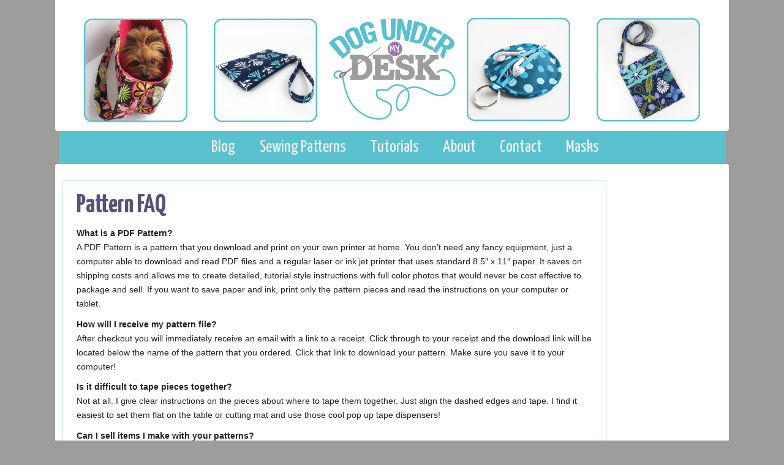

--- FILE ---
content_type: text/css
request_url: https://blog.dogundermydesk.com/wp-content/themes/Builder-Ionic-Sky/style.css
body_size: 5338
content:
/*
Theme Name: Ionic Sky
Theme URI: http://ithemes.com/
Description: A Builder Theme
Author: iThemes
Author URI: http://ithemes.com/
Version: 5.0.12
Text Domain: it-l10n-Builder-Ionic-Sky
Domain Path: /lang/
iThemes Package: Builder-Ionic-Sky
Tags: blog, theme options, multiple layouts, multiple color schemes

Version History
	See history.txt
*/

@import url(https://fonts.googleapis.com/css?family=Yanone+Kaffeesatz:regular,bold);

/*********************************************
	Default font settings and typography.
	The font-size percentage is of 16px. (0.75 * 16px = 12px)
*********************************************/
html {
	font-size: 100.01%;
}
body {
	font-size: 90%;
	line-height: 1.6;
	color: #222;
	font-family: Arial, Helvetica, sans-serif;
}
input, select, textarea {
	font-family: Arial, Helvetica, sans-serif;
}
h1, h2, h3, h4, h5, h6, p, blockquote, pre,
address, img, q, ul, ol, dl {
	margin-top: 1.5em;
	margin-bottom: 1.5em;
}
a img {
	margin: 0;
}

/*********************************************
	Main Background
*********************************************/
body {
	background: #98bbba;
}

/*********************************************
	Universal Link Styles
*********************************************/
a {
	color: #5A5178;
	text-decoration: none;
}
a:hover {
	color: #796e9d;
	text-decoration: none;
}

/*********************************************
	Headings
*********************************************/
h1, h2, h3, h4, h5, h6 {
	color: #5a5178;
	font-weight: bold;
}
h1 {
	font-family: 'Yanone Kaffeesatz', 'Trebuchet MS', arial, sans-serif;
	font-size: 2em;
	line-height: 1.5em;
	margin-top: 0.75em;
	margin-bottom: 0.75em;
	letter-spacing: 0px;
}
h2 {
	font-size: 1.7em;
	line-height: 1.5em;
	margin-top: 0.9em;
	margin-bottom: 0.9em;
}
h3 {
	font-size: 1.5em;
	line-height: 1;
	margin-top: 1em;
	margin-bottom: 1em;
}
h4 {
	font-size: 1.2em;
	line-height: 1.25em;
	margin-top: 1.25em;
	margin-bottom: 1.25em;
}
h5, h6 {
	font-size: 1.1em;
}
h6 {
	font-size: 1.25em;
	line-height: 1.4em;
	color: #719D9D;
	font-style: italic;
	margin-bottom: .45em;
	font-weight: normal;
}
h1 img, h2 img, h3 img, h4 img, h5 img, h6 img {
	margin: 0em;
}
.post h3,
.magazine-post h3 {
	font-family: 'Yanone Kaffeesatz', 'Trebuchet MS', arial, sans-serif;
	margin-top: .2em;
	margin-bottom: 0;
	font-size: 2.8em;
}
.post h3 a,
.magazine-post h3 a {
	color: #5a5178;
	margin-top: 0;
	margin-bottom: 0;
}
.post h3 a:hover,
.magazine-post h3 a:hover {
	color: #796e9d;
}

/*********************************************
	Container Div
*********************************************/
.builder-container-outer-wrapper {
	background: transparent;
	margin: 0em auto 1em;
	border: 0;
	display: block;
}

/*********************************************
	Default Module
*********************************************/
.builder-module {
	background: #D1E8E8;
}
.builder-module-1,
.builder-module-after-navigation {
	padding-top: 1em;
}
/* TODO: Sub-pages without sidebars needed this, but it can make it too wide with sidebars */
.builder-module-element {
	/*	width: 100%;*/
}

/*.middle .builder-module-element {
	padding: 0 1em;
}
.left .builder-module-element {
	padding: 0 1em 0 0;
}
.right .builder-module-element {
	padding: 0 0 0 1em;
}*/

/*********************************************
	All Sidebars
*********************************************/
.builder-module-sidebar {
	display: block;
	text-align: left;
}
.builder-module-sidebar .widget-wrapper {
	width: 100%;
}
.builder-module-sidebar .widget {
	color: #333333;
	background: #FFFFFF url('images/whitegr.png') bottom repeat-x;
	border: 1px solid #C0E2E2;
	padding: 1em 1.5em;
	margin: 1em;
	margin-top: 0;
	-moz-border-radius: 4px;
	-webkit-border-radius: 4px;
	border-radius: 4px;
}
.builder-module-sidebar > div:last-child .widget:last-child {
	}
.builder-module-block-outer-wrapper .left .widget,
.builder-module-block-outer-wrapper .middle .widget {
	margin-right: .5em;
}
.builder-module-block-outer-wrapper .middle .widget,
.builder-module-block-outer-wrapper .right .widget {
	margin-left: .5em;
}
.builder-module-block-outer-wrapper.left .builder-module-element,
.builder-module-block-outer-wrapper.middle .builder-module-element {
	margin-right: .5em;
}
.builder-module-block-outer-wrapper.middle .builder-module-element,
.builder-module-block-outer-wrapper.right .builder-module-element {
	margin-left: .5em;
}
.builder-module-element .builder-module-before-widget-bar {
	padding-bottom: 0;
	margin-bottom: 0;
}
.builder-module-sidebar h4.widget-title {
	font-family: 'Yanone Kaffeesatz', 'Trebuchet MS', arial, sans-serif;
	font-size: 1.65em;
	line-height: 1.25em;
	font-weight: normal;
	padding: .326em .326em;
	margin: -.326em -.326em 0 !important;
}
.builder-module-sidebar h4.widget-title a {
	color: #FFFFFF;
}
.builder-module-sidebar h4.widget-title + * {
	margin-top: 0;
}
.builder-module-sidebar .widget *:first-child {
	margin-top: 0;
}
.builder-module-sidebar .widget *:last-child {
	margin-bottom: 0;
}
.builder-module-sidebar .widget a.rsswidget img {
	display: none;
}
.builder-module-sidebar .widget img {
	max-width: 100%;
}
.builder-module-sidebar .widget p {
	margin-top: 0;
}
.widget-top {
	background: #FFFFFF;
	height: auto;
}

/*********************************************
	Alternate Sidebars Dark
*********************************************/
.builder-module-sidebar-dark .widget {
	background: #342E45 url('images/purplezz.png') top repeat-x;
	color: #EBEBEB;
	padding: 1em 1.5em;
	margin: 1em;
	margin-top: 0;
	-moz-border-radius: 4px;
	-webkit-border-radius: 4px;
	border-radius: 4px;
	border: none;
}
.builder-module-sidebar-dark a {
	color: #C4BBE0;
}
.builder-module-sidebar-dark h4.widget-title {
	color: #FFFFFF;
}

/*********************************************
	Alternate Sidebars Teal
*********************************************/
.builder-module-sidebar-teal .widget {
	background: #AACFCE url('images/tealbg.png') bottom repeat-x;
	color: #2B3939;
	padding: 1em 1.5em;
	margin: 1em;
	margin-top: 0;
	-moz-border-radius: 4px;
	-webkit-border-radius: 4px;
	border-radius: 4px;
	border: none;
}
.builder-module-sidebar-teal a {
	color: #516B6A;
}
.builder-module-sidebar-teal a:hover {
	color: #FFFFFF;
}
.builder-module-sidebar-teal h4.widget-title {
	color: #516B6A;
}

/*********************************************
	Navigation Module
*********************************************/
.builder-module-navigation {
	font-size: 1em;
	background: #5A5178 url('images/nav-bg.png') bottom;
	display: block;
	width: 99%;
	margin: 0em auto;
}
.builder-module-navigation .builder-module-element {
	padding: 0;
}
.builder-module-navigation ul {
	float: left;
	display: block;
	background: transparent;
	margin: 0;
	padding: 0;
	width: 99%;
}
.builder-module-navigation ul * {
	margin: 0;
}
.builder-module-navigation li {
	padding: 0;
}
.builder-module-navigation li a,
.builder-module-navigation li.current_page_item li a,
.builder-module-navigation li.current-cat li a {
	font-size: 1.6em;
	padding: 0.2em .7em;
	line-height: 1.5em;
	color: #F5F5F5;
	font-family: 'Yanone Kaffeesatz', trebuchet, arial, sans-serif;
	text-decoration: none;
	background: transparent;
}
.builder-module-navigation li a:hover {
	color: #89B2B1;
}
.builder-module-navigation li.current_page_item a,
.builder-module-navigation li.current-cat a {
	}
/* second level stuff */
.builder-module-navigation li ul {
	background: transparent url('images/drpdwn-bg.png') top left repeat;
	width: 14em;
	border: 1px solid #EBEBEB;
	-webkit-border-radius: 3px;
	-moz-border-radius: 3px;
	border-radius: 3px;
	-webkit-box-shadow: 0px 0px 2px #777777;
	-moz-box-shadow: 0px 0px 2px #777777;
	box-shadow: 0px 0px 2px #777777;
}
.builder-module-navigation li li {
	width: 14em;
	margin: 0;
	padding: 0;
}
.builder-module-navigation li li + li {
	border-top: none;
}
.builder-module-naviation li li:first-child {
	margin-bottom: -1px;
}
.builder-module-navigation li li a,
.builder-module-navigation li li.current_page_item li li a,
.builder-module-navigation li li.current-cat li li a {
	background: transparent;
	padding: .3em .4em !important;
	color: #3C364E !important;
	border: 0;
	line-height: 1em !important;
}
.builder-module-navigation li li a:hover {
	background: transparent;
	color: #9E94BD;
}
.builder-module-navigation li ul ul {
	margin: -2.6em 0em 0em 13.5em;
}
.builder-module-navigation li:hover ul ul,
.builder-module-navigation li:hover ul ul ul,
.builder-module-navigation li:hover ul ul ul ul,
.builder-module-navigation li:hover ul ul ul ul ul,
.builder-module-navigation li.sfhover ul ul,
.builder-module-navigation li.sfhover ul ul ul,
.builder-module-navigation li.sfhover ul ul ul ul,
.builder-module-navigation li.sfhover ul ul ul ul ul {
	}
.builder-module-navigation li:hover ul ul,
.builder-module-navigation li:hover ul ul ul,
.builder-module-navigation li:hover ul ul ul ul,
.builder-module-navigation li:hover ul ul ul ul ul,
.builder-module-navigation li.sfhover ul ul,
.builder-module-navigation li.sfhover ul ul ul,
.builder-module-navigation li.sfhover ul ul ul ul,
.builder-module-navigation li.sfhover ul ul ul ul ul {
	}

/*********************************************
	Alternate: SubNavigation Purple
*********************************************/
.builder-subnav-purple {
	background: #5A5178 url('images/purplezz.png') bottom;
	width: 100%;
	-webkit-border-radius: 4px 4px 0px 0px;
	-moz-border-radius: 4px 4px 0px 0px;
	border-radius: 4px 4px 0px 0px;
}
.builder-subnav-purple ul {
	background: transparent;
}
.builder-subnav-purple li a,
.builder-subnav-purple li.current_page_item li a,
.builder-subnav-purple li.current-cat li a {
	font-size: 1.3em;
	padding: 0.2em .6em;
	line-height: 1.6em;
	color: #C4BBE0;
	text-transform: none;
	font-family: 'Yanone Kaffeesatz', trebuchet, arial, sans-serif;
	text-decoration: none;
	background: transparent;
}
.builder-subnav-purple li a:hover {
	color: #F5F5F5;
}
.builder-subnav.builder-module-after-navigation {
	border-top: 0;
}
.builder-subnav.builder-module-before-navigation {
	border-bottom: 0;
}

/*********************************************
	Alternate: SubNavigation White
*********************************************/
.builder-subnav-white {
	background: #5A5178 url('images/whitegr.png') bottom;
	width: 100%;
	-webkit-border-radius: 4px 4px 0px 0px;
	-moz-border-radius: 4px 4px 0px 0px;
	border-radius: 4px 4px 0px 0px;
	border-bottom: 1px solid #b4d8d7;
}
.builder-subnav-white ul {
	background: transparent;
}
.builder-subnav-white li a,
.builder-subnav-white li.current_page_item li a,
.builder-subnav-white li.current-cat li a {
	font-size: 1.3em;
	padding: 0.2em .6em;
	line-height: 1.6em;
	color: #8C8C8C;
	text-transform: none;
	font-family: 'Yanone Kaffeesatz', trebuchet, arial, sans-serif;
	text-decoration: none;
	background: transparent;
}
.builder-subnav-white li a:hover {
	color: #666666;
}
.builder-subnav-white li ul a {
	color: #8C8C8C;
}
.builder-subnav-white li ul a:hover {
	color: #666666;
}
.builder-subnav.builder-module-after-navigation {
	border-top: 0;
}
.builder-subnav.builder-module-before-navigation {
	border-bottom: 0;
}

/*********************************************
	Widget Bar Module
*********************************************/
.builder-module-widget-bar {
	}
.builder-module-widget-bar h4.widget-title {
	font-size: 1.65em;
	line-height: 1.304;
	padding: .25em .326em .326em .326em;
	margin: -.326em -.326em 0 !important;
}

/*********************************************
	Alternate: Widget Bar Module Dark Widgets
*********************************************/
.builder-dark-widget-bar .widget {
	background: #342E45 url('images/purplezz.png') top repeat-x;
	color: #EBEBEB;
	border: none;
}

.builder-dark-widget-bar h4.widget-title {
	color: #FFFFFF;
}

/*********************************************
	Alternate: Widget Bar Module Teal Widgets
*********************************************/
.builder-teal-widget-bar .widget {
	background: #AACFCE url('images/tealbg.png') bottom repeat-x;
	color: #2B3939;
	border: none;
}

.builder-teal-widget-bar h4.widget-title {
	color: #516B6A;
}

/*********************************************
	Footer Module
*********************************************/
.builder-module-footer {
	background: #D1E8E8;
	font-size: .75em;
	-webkit-border-radius: 0px 0px 8px 8px;
	-moz-border-radius: 0px 0px 5px 5px;
	border-radius: 0px 0px 5px 5px;
	color: #98BBBA;
	border-top: 1px solid #b9dfde;
}
.builder-module-footer .builder-module-element {
	text-align: left;
	padding: 1em 2em;
}
.builder-module-footer .builder-module-element .alignleft,
.builder-module-footer .builder-module-element .alignright {
	padding: 1em 0;
}
.builder-module-footer .builder-module-element .alignright {
	text-align: right;
}
.builder-module-footer .builder-module-element a {
	text-decoration: none;
	font-style: italic;
	color: #638685;
}
.builder-module-footer .builder-module-element a:hover {
	text-decoration: underline;
}

/*********************************************
	Alternate: Purple Footer
*********************************************/
.builder-purple-footer .builder-module-element {
	background: #5A5178 url('images/purplezz.png') bottom repeat-x;
	-webkit-border-radius: 0px 0px 8px 8px;
	-moz-border-radius: 0px 0px 5px 5px;
	border-radius: 0px 0px 5px 5px;
	color: #C4BBE0;
}
.builder-purple-footer .builder-module-element a {
	font-style: normal;
	color: #F5F5F5;
}
.builder-purple-footer .builder-module-element a:hover {
	text-decoration: none;
	color: #C4BBE0;
}

/*********************************************
	Image Module
*********************************************/
.builder-module-image .builder-module-element {
	font-size: 0;
}
.builder-module-image .builder-module-element img {
	margin: 0;
}
.builder-module-image .left .widget,
.builder-module-image .middle .widget {
	margin-right: 1em;
}
.builder-module-image .middle .widget,
.builder-module-image .right .widget {
	margin-left: 1em;
}
.builder-module-after-image {
	padding-top: 1em;
}


/*********************************************
	HTML Module
*********************************************/
.builder-module-after-html {
	padding-top: 1em;
}
.builder-module-before-navigation {
	}
.builder-module-html {
	-webkit-border-radius: 0 0 4px 4px;
	-moz-border-radius: 0 0 4px 4px;
	border-radius: 0 0 4px 4px;
}


/*********************************************
	Alternate: Padded HTML
*********************************************/
.builder-html-padded {
	background: #D1E8E8 /* url('images/midgreen.png') bottom repeat-x; */;
}
.builder-html-padded .builder-module-element {
	padding: 1em 1.5em 0em;
}
.builder-html-padded .widget {
	margin-top: 1.3em;
	margin-right: 1.4em;
}


/*********************************************
	Alternate: Title HTML
*********************************************/
.builder-html-title .builder-module-element {
	background: #D1E8E8 /* url('images/midgreen.png') bottom repeat-x; */;
	font-family: 'Yanone Kaffeesatz', 'Trebuchet MS', arial, sans-serif;
	color: #F6F5EA;
	text-shadow: 0px 2px 0px #506139;
	font-size: 4em;
	font-weight: normal;
	text-transform: uppercase;
	padding: 1em 0.3em 0 .3em;
}


/*********************************************
	Alternate: Quotation
*********************************************/
.builder-html-quote .builder-module-element {
	padding: 1.5em;
}
.builder-html-quote p {
	font-size: 1.6em;
	font-style: italic;
}


/*********************************************
	Header Module
*********************************************/
.builder-module-header .builder-module-element {
	padding: 0 1.5em 1.5em 1.5em;
}
.builder-module-header .builder-module-sidebar {
	background: none;
}

.site-title,
.site-tagline {
	font-family: 'Yanone Kaffeesatz', 'Trebuchet MS', arial, sans-serif;
}
.site-title {
	letter-spacing: 0;
	font-size: 3em; 
	line-height: 1;
	margin: 0 0 .5em 0;
}
.site-tagline {
	font-size: 2em; 
	line-height: 1;
	margin: 0;
}


/*********************************************
	Content Module
*********************************************/
.builder-module-content .builder-module-element {
	background: #FFFFFF url('images/whitegr.png') bottom repeat-x;
	margin: 0 1em 1em;
	border: 1px solid #C0E2E2;
	display: block;
	padding: .75em;
	text-align: left;
	overflow: hidden;
	-moz-border-radius: 4px;
	-webkit-border-radius: 4px;
	border-radius: 4px;
}
.builder-module-content .post {
	margin-bottom: 1.5em;
	margin: .75em;
}
.builder-module-content .magazine-post {
	display: inline-block;
	zoom: 1;
	*display: inline;
	margin: .75em;
	overflow: hidden;
	vertical-align: top;
	min-width: 150px;
}
.builder-module-content .builder-module-element .page {
	margin: .75em;
}
.entry-title,
.entry-title * {
	margin: 0;
	padding: 0;
}
.entry-title {
	font-family: 'Yanone Kaffeesatz', 'Trebuchet MS', arial, sans-serif;
	clear: both;
	color: #5A5178;
	font-weight: bold;
	font-size: 3em;
	line-height: 1em;
}
.single .entry-title {
	letter-spacing: -1px;
	clear: none;
}
.entry-title a {
	text-decoration: none;
	color: #5A5178;
	font-size: 1em;
}
.post .entry-title a:hover {
	color: #796E9D;
}
.post .entry-meta,
.post .entry-meta * {
	padding: 0;
	margin: 0;
}
.post .thumbnail-wrap {
	display: none;
}
.post .date {
	color: #342E45;
	font-family: "Yanone Kaffeesatz", "Trebuchet MS", arail, sans-serif;
	font-size: 22px;
	font-weight: normal;
	display: block;
	margin-top: .75em;
}
.post .entry-meta {
	color: #333333;
}
.post .entry-meta a {
	color: #5A5178;
	font-style: normal;
	text-decoration: none;
}
.post .entry-meta a:hover {
	text-decoration: none;
	color: #796E9D;
}
.post .author-meta {
	}
.post .author-meta a {
	}
.post .entry-attachment .attachment {
	text-align: center;
}
.post.attachment .entry-footer {
	background: transparent;
}
.entry-content {
	clear: both;
}
.entry-content p {
	margin-top: .75em;
	margin-bottom: .75em;
}
.loop-title {
	font-size: 1.8em;
	line-height: 1em;
	margin-top: 0;
	margin-bottom: .4em;
	padding-bottom: .3em;
	border-bottom: 1px solid #AAAAAA;
}
.single-post-thumbnail {
	display: inline;
	float: left;
	text-align: left;
	margin-right: 1.5em;
}
.single-post-thumbnail img {
	margin: 0;
	-moz-border-radius: 3px;
	-webkit-border-radius: 3px;
	border-radius: 3px;
}
.front-page-thumbnail {
	background: #FFFFFF;
	display: inline-block;
}
.front-page-thumbnail img {
	-moz-border-radius: 3px;
	-webkit-border-radius: 3px;
	border-radius: 3px;
}

/*********************************************
	Style images and galleries
	.hentry is used instead of .page or .post
	as it applies to all content types
*********************************************/
.hentry .gallery a,
.hentry .gallery dt,
.hentry .gallery img {
	margin: 0;
	font-size: 0;
	line-height: 0;
}
.hentry .gallery-item {
	display: inline-block;
	margin: 0 1.5em 1.5em 0;
	padding: 5px;
	vertical-align: top;
	text-align: left;
	width: 150px;
	border: 1px solid #CFCFCF;
	background: #FDFCFC;
	-moz-border-radius: 3px;
	-webkit-border-radius: 3px;
	border-radius: 3px;
}
.hentry .gallery-item img {
	border: 0;
	margin: 0;
	padding: 0;
}
.hentry .gallery-caption {
	margin: 0;
	padding: 1em .5em .5em .5em;
	line-height: 1;
}
.hentry .gallery + * {
	margin-top: 0;
}
.hentry img {
	border: 1px solid #CFCFCF;
	background: #FDFCFC;
	padding: 5px;
}
.hentry .alignright {
	margin: 0 0 1.5em 1.5em;
}
.hentry .alignleft {
	margin: 0 1.5em 1.5em 0;
}
.hentry .aligncenter {
	margin: 0 auto 1.5em auto;
}
.hentry .wp-caption {
	border: 1px solid #CFCFCF;
	background: #FDFCFC;
	padding: .5em;
}
.hentry .wp-caption img {
	border: none;
	background: transparent;
	padding: 0;
	margin-top: 0;
	margin-bottom: 0;
}
.hentry .wp-caption-text {
	text-align: center;
	margin: 0;
	padding: 0 .5em;
	line-height: 1;
}

/*********************************************
	Post Meta Styles, if needed
*********************************************/
.entry-header {
	clear: both; /* we need this so floats in the post are cleared */
}
.entry-footer {
	clear: both; /* Clearing floats after the post */
	margin-top: 1.5em;
	padding-top: 1.4em;
}
.entry-footer * {
	padding: 0;
	margin: 0;
}
.entry-footer .alignleft {
	width: 70%;
}
.entry-footer .categories {
	font-size: 0.8em;
	padding-left: 25px;
	background: url('images/category-bg.png') center left no-repeat;
}
.entry-footer a {
	font-style: italic;
}
.entry-footer .comments {
	font-size: 0.8em;
	padding-left: 25px;
	background: url('images/comments-bg.png') center left no-repeat;
}
.entry-footer .tags {
	font-size: 0.8em;
	padding-left: 25px;
	display: none;
}
.photometa {
	margin: 0px .5em 0px .5em;
	padding: 0px;
	width: 100%;
}
.EXIF {
	margin: 0;
	padding: 0;
	float: left;
}
.photometa h4 {
	border-bottom: 1px solid #666;
	text-align: center;
	margin: 0px;
	padding: 0px;
}
.photometa ul {
	list-style-type: none;
}

/*********************************************
	Previous/Next Page Navigation
*********************************************/
.paging {
	clear: both; /* To clear any floats */
	margin: 0px;
}

/*********************************************
	Comment Styles
*********************************************/
#comments {
	margin: 3em 3px 1.5em 0;
	padding: 0;
}
#comments .title {
	font-size: 25px;
	margin: 0px;
	padding: 50px 0px;
}
#comments ol.commentlist {
	margin: 1.5em 0;
	padding: 0;
	background: transparent;
}
#comments .vcard {
	}
#comments .vcard .avatar {
	display: block;
	float: left;
	margin: 0;
	padding: 5px 10px 0 0;
	border: 0;
}
#comments .comment-meta {
	font-size: 12px;
	margin-bottom: 1.5em;
}
#comments li {
	clear: both;
	border: 1px solid #D7D7D7;
	list-style: none;
	margin: 1.5em 0 1.5em 0;
	padding: 1.5em;
	overflow: hidden;
}
#comments .children {
	margin: 0;
}
#comments .children li {
	margin-bottom: 0;
	list-style: none;
}
#comments .comment.depth-2,
#comments .comment.depth-4,
#comments .comment.depth-6,
#comments .comment.depth-8,
#comments .comment.depth-10 {
	}
#comments blockquote {
	margin: 10px 0;
	padding: 10px;
}
#comments .alert {
	background: #FFFBD6;
	border: 1px solid #EBE067;
	margin: 5px 0px;
	padding: 5px;
}
#respond {
	margin-top: 3em;
	overflow: visible !important;
}
#respond h3 {
	margin-bottom: 0;
}
#respond .cancel-comment-reply a {
	margin: 1.5em 0;
	display: block;
}
#commentform {
	margin: 0;
	padding: 0;
	overflow: hidden;
}
#commentform p {
	margin-bottom: 0;
}
#commentform label {
	margin-left: 1em;
	font-weight: normal;
}
#commentform input[type="text"] {
	padding: 5px;
	width: 50%;
}
#commentform input,
#commentform textarea {
	margin: 0;
}
#commentform #comment {
	width: 90%;
	height: 18em;
/*	padding: 1.45em;*/
	padding: 5px;
}

/*********************************************
	Text elements
*********************************************/
p {
	/*	margin: .75em 0 .75em;*/
}
p img.left {
	float: left;
	margin: 1.5em 1.5em 1.5em 0;
	padding: 0;
}
p img.right {
	float: right;
	margin: 1.5em 0 1.5em 1.5em;
}
a:focus, a:hover {
	color: #796E9D;
}
blockquote {
	margin: 1.5em;
	padding: 20px 5px 20px 20px;
	color: #222222;
	font-style: italic;
	clear: both;
}
blockquote p {
	margin: 0;
	padding: 0;
}
strong {
	font-weight: bold;
}
em, dfn {
	font-style: italic;
}
dfn {
	font-weight: bold;
}
sup, sub {
	line-height: 0;
}
abbr, acronym {
	border-bottom: 1px dotted #666666;
}
address {
	margin: 0 0 1.5em;
	font-style: italic;
}
del {
	color: #666666;
}
pre {
	margin: 1.5em 0;
	white-space: pre;
}
pre, code, tt {
	font: 1em 'andale mono', 'lucida console', monospace;
	line-height: 1.5;
}

/*********************************************
	Lists
*********************************************/
ul, ol {
	list-style-position: outside;
	margin: 0 0 0 15px;
	padding: 0;
}
ol {
	margin-left: 20px;
	*margin-left: 24px; /* targeted IE 6, 7 fix */
}
li {
	margin: 0;
	padding: 0;
}
li *:last-child {
	margin-bottom: 0;
}
ul {
	list-style: inside url('images/list.png');
}
ol {
	list-style-type: decimal;
}
dl {
	margin: 0 0 1.5em 0;
}
dl dt {
	font-weight: bold;
}
dd {
	margin-left: 1.5em;
}
dd + dd {
	margin-top: 1.5em;
}

/*********************************************
	Tables
*********************************************/
table {
	margin-bottom: 1.4em;
	width:100%;
}
th {
	font-weight: bold;
}
thead th {
	background: #c3d9ff;
}
th, td, caption {
	padding: 4px 10px 4px 5px;
}
tr.even td {
	background: #E5ECF9;
}
tfoot {
	font-style: italic;
}
caption {
	background: #EEEEEE;
}

/*********************************************
	Misc classes
*********************************************/
.small {
	font-size: .8em;
	line-height: 1.875;
	margin-top: 1.875em;
	margin-bottom: 1.875em;
}
.large {
	font-size: 1.2em;
	line-height: 2.5;
	margin-top: 1.25em;
	margin-bottom: 1.25em;
}
.hide {
	display: none;
}
.quiet {
	color: #666666;
}
.loud {
	color: #000000;
}
.highlight {
	background: #FFFF00;
}
.added {
	background: #006600;
	color: #FFFFFF;
}
.removed {
	background: #990000;
	color: #FFFFFF;
}
.first {
	margin-left: 0;
	padding-left: 0;
}
.last {
	margin-right: 0;
	padding-right: 0;
}
.top {
	margin-top: 0;
	padding-top: 0;
}
.bottom {
	margin-bottom: 0;
	padding-bottom: 0;
}

/*********************************************
	Default styling for forms
*********************************************/
label {
	font-weight: bold;
}
fieldset {
	padding: 1.4em;
	margin: 0 0 1.5em 0;
	border: .1em solid #CCCCCC;
}
legend {
	font-weight: bold;
	font-size: 1.2em;
}

/*********************************************
	Form fields
*********************************************/
input[type=text], input[type=password], input.text, input.title, textarea, select {
	font-size: 1em;
	margin-top: .5em;
	margin-bottom: .5em;
}
input[type=text], input[type=password], input.text, input.title, textarea {
	background-color: #FFFFFF;
	border: 1px solid #BBBBBB;
	padding: .5em .3em;
	line-height: 1;
}
input[type=text]:focus, input[type=password]:focus, input.text:focus, input.title:focus, textarea:focus {
	border-color: #666666;
}
input[type=submit] {
	color: #FFFFFF;
	background: #5A5178 url('images/purplezz.png') top repeat-x;
	border: none;
	font-size: 1em;
	display: inline-block;
	margin: 0;
	line-height: 1;
	padding: .65em .8em;
	-moz-border-radius: 3px;
	-webkit-border-radius: 3px;
	border-radius: 3px;
}
input[type=submit]:hover {
	background: #796E9D;
	color: #FFFFFF;
}
input[type=submit]:active {
	background: #5A5178;
	color: #FFFFFF;
}
textarea {
	width: 390px;
	height: 250px;
}
input[type=checkbox], input[type=radio], input.checkbox, input.radio {
	/*	position: relative;
	top: .25em;*/
}
input[type=text], input[type=password], textarea {
	max-width: 95%;
}
/*.search-text-box {
	margin-bottom: 0;
}
.search-submit-button {
	margin: 0 !important;
	padding: .2em .5em;
}*/

/*********************************************
	Success, notice and error boxes
*********************************************/
.error, .notice, .success {
	padding: .8em;
	margin-bottom: 1em;
	border: 2px solid #DDDDDD;
}
.error {
	background: #FBE3E4;
	color: #8A1f11;
	border-color: #FBC2C4;
}
.notice {
	background: #FFF6BF;
	color: #514721;
	border-color: #FFD324;
}
.success {
	background: #E6EFC2;
	color: #264409;
	border-color: #C6D880;
}
.error a {
	color: #8A1f11;
}
.notice a {
	color: #514721;
}
.success a {
	color: #264409;
}

/*********************************************
	Widget Styling
*********************************************/
.widget_rss li {
	margin-bottom: 1.5em;
}
.widget_rss .rsswidget {
	display: block;
	margin: 0;
}
.widget_rss .rss-date {
	display: block;
	font-style: italic;
	margin-bottom: 1.5em;
}
.widget_rss .rssSummary {
	margin: 1.5em 0;
}

/*********************************************
	The Obligatory WP Styles
*********************************************/
.post img.wp-smiley {
	border: none;
}


--- FILE ---
content_type: text/css
request_url: https://blog.dogundermydesk.com/wp-content/uploads/it-file-cache/builder-layouts/4e6081ccb5e6c.css?version=d2080c5a92ac572b4ee6578c6a02c1c4
body_size: 99
content:
.builder-container-outer-wrapper {
	max-width: 1100px;
	width: 1100px;
}
#ie6 .builder-container-outer-wrapper,
#ie7 .builder-container-outer-wrapper,
#ie8 .builder-container-outer-wrapper {
	width: 1100px;
}
#builder-module-4e6081ccb5eee-outer-wrapper {
	max-width: 1100px;
	width: 1100px;
}
#builder-module-4e6081ccb5eee .builder-module-column-1-outer-wrapper {
	width: 1100px;
}
#builder-module-4e6081ccb5f60-outer-wrapper {
	max-width: 1100px;
	width: 1100px;
}
#builder-module-4e6081ccb5f60 .builder-module-column-1-outer-wrapper {
	width: 1100px;
}
#builder-module-4e6081ccb5fd1-outer-wrapper {
	max-width: 1100px;
	width: 1100px;
}
#builder-module-4e6081ccb5fd1 .builder-module-element-outer-wrapper {
	width: 900px;
	max-width: 900px;
}
#builder-module-4e6081ccb5fd1 .builder-module-sidebar-outer-wrapper {
	width: 200px;
	max-width: 200px;
}
#builder-module-4e6081ccb6042-outer-wrapper {
	max-width: 1100px;
	width: 1100px;
}
#builder-module-4e6081ccb6042 .builder-module-column-1-outer-wrapper {
	width: 1100px;
}
#builder-module-4e6081ccb60b2-outer-wrapper {
	max-width: 1100px;
	width: 1100px;
}
#builder-module-4e6081ccb60b2 .builder-module-column-1-outer-wrapper {
	width: 1100px;
}


--- FILE ---
content_type: text/css
request_url: https://blog.dogundermydesk.com/wp-content/plugins/crankyads/images/crankyads-zones.css?ver=6.8.3
body_size: 1254
content:
/* WARNING: Do not edit this file to customize the CrankyAds styles because this file is dynamically generated and will be overwritten.
 *
 *          If you would like to customize the CrankyAds styles then please select "Disable Styles" in the CrankyAds plugin settings and 
 *          copy the contents of this file into your theme's style.css. You can then modify CrankyAds styles in your style.css file.
 */

/*
		Standard / Default
												*/

.cranky-ads-zone {
	height: auto;
	overflow: hidden;
	text-align: center;
	float: none;
	clear: both;
}

.cranky-ads-zone-ad {
/*	margin: 5px 5px 0;*/
}

#crankyads-wrap a.cranky-ads-zone-ad-advertise-here,
#crankyads-wrap a.cranky-ads-zone-ad-advertise-here:link,
#crankyads-wrap a.cranky-ads-zone-ad-advertise-here:active,
#crankyads-wrap a.cranky-ads-zone-ad-advertise-here:visited,
.cranky-ads-zone-ad-advertise-here,
.cranky-ads-zone-ad-advertise-here:link,
.cranky-ads-zone-ad-advertise-here:active,
.cranky-ads-zone-ad-advertise-here:visited {
	display: inline-block;
	border: solid 1px #7f7f7f;
	background: #EEE;
	color: #7f7f7f;
	text-decoration: none;
	font: normal normal normal 22px/26px Arial, Helvetica, sans-serif;
	-webkit-transition: background 0.5s linear;
	-moz-transition: background 0.5s linear;
	-o-transition: background 0.5s linear;
	transition: background 0.5s linear;
}

#crankyads-wrap a.cranky-ads-zone-ad-advertise-here:hover,
.cranky-ads-zone-ad-advertise-here:hover {
	background: #fefefe;
	text-decoration: none !important;
	-webkit-transition: background 0.5s linear;
	-moz-transition: background 0.5s linear;
	-o-transition: background 0.5s linear;
	transition: background 0.5s linear;
}

.cranky-ads-image-zone form {
	width: auto;
	margin: 0;
	padding: 0;
	line-height: 0;
	display: inline-block;
	border: none;
}

.cranky-ads-zone-columns-multiple form {
	margin: 5px;
	float: left;
}

.cranky-ads-zone-columns-multiple .cranky-ads-zone-ad {
	margin: 5px;
	display: inline-block;
	float: left;
}

.cranky-ads-zone-columns-multiple form .cranky-ads-zone-ad {
	margin: 0;
/*	float: left;*/
}

.cranky-ads-textlink-zone {
	text-align: left;
}

.cranky-ads-textlink-zone .cranky-ads-zone-ad-advertise-here,
.cranky-ads-textlink-zone .cranky-ads-zone-ad-advertise-here:link,
.cranky-ads-textlink-zone .cranky-ads-zone-ad-advertise-here:active,
.cranky-ads-textlink-zone .cranky-ads-zone-ad-advertise-here:visited {
	margin: 0;
	border: none;
	background: none;
	font: normal normal normal 16px/20px Arial, Helvetica, sans-serif;
}

.cranky-ads-textlink-zone .cranky-ads-zone-ad-advertise-here:hover {
	background: none;	
}

.cranky-ads-zone-ad-advertise-here span {
	width: auto;
	height: auto;
	padding: 0 10px;
	display:  table-cell;
	vertical-align: middle;
	text-align: center;
}

.cranky-ads-zone-88x31,
.cranky-ads-zone-88x31 span {
	width: 86px;
	height: 29px;
}

.cranky-ads-zone-120x60,
.cranky-ads-zone-120x60 span {
	width: 118px;
	height: 58px;
}

.cranky-ads-zone-120x90,
.cranky-ads-zone-120x90 span {
	width: 118px;
	height: 88px;
}

.cranky-ads-zone-120x240,
.cranky-ads-zone-120x240 span {
	width: 118px;
	height: 238px;
}

.cranky-ads-zone-120x600,
.cranky-ads-zone-120x600 span {
	width: 118px;
	height: 598px;
}

.cranky-ads-zone-125x125,
.cranky-ads-zone-125x125 span {
	width: 123px;
	height: 123px;
}

.cranky-ads-zone-160x600,
.cranky-ads-zone-160x600 span {
	width: 158px;
	height: 598px;
}

.cranky-ads-zone-180x150,
.cranky-ads-zone-180x150 span {
	width: 178px;
	height: 148px;
}

.cranky-ads-zone-234x60,
.cranky-ads-zone-234x60 span {
	width: 232px;
	height: 58px;
}

.cranky-ads-zone-240x400,
.cranky-ads-zone-240x400 span {
	width: 238px;
	height: 398px;
}

.cranky-ads-zone-250x250,
.cranky-ads-zone-250x250 span {
	width: 248px;
	height: 248px;
}

.cranky-ads-zone-300x100,
.cranky-ads-zone-300x100 span {
	width: 298px;
	height: 98px;
}

.cranky-ads-zone-300x250,
.cranky-ads-zone-300x250 span {
	width: 298px;
	height: 248px;
}

.cranky-ads-zone-300x600,
.cranky-ads-zone-300x600 span {
	width: 298px;
	height: 598px;
}

.cranky-ads-zone-336x280,
.cranky-ads-zone-336x280 span {
	width: 334px;
	height: 278px;
}

.cranky-ads-zone-468x60,
.cranky-ads-zone-468x60 span {
	width: 466px;
	height: 58px;
}

.cranky-ads-zone-720x300,
.cranky-ads-zone-720x300 span {
	width: 718px;
	height: 298px;
}

.cranky-ads-zone-728x90,
.cranky-ads-zone-728x90 span {
	width: 726px;
	height: 88px;
}

.cranky-ads-zone-960x90,
.cranky-ads-zone-960x90 span {
	width: 958px;
	height: 88px;
	margin: 0 !important;
}


#crankyads-wrap .cranky-ads-video-zone a.cranky-ads-zone-ad-advertise-here,
.cranky-ads-video-zone .cranky-ads-zone-ad-advertise-here {
	margin: 0;
	background-image: url(AdvertiseHereVideoPlay.png);
	background-position: 50% 50%;
	background-repeat: no-repeat;
}

.cranky-ads-video-zone .cranky-ads-zone-ad-advertise-here,
.cranky-ads-video-zone .cranky-ads-zone-ad-advertise-here span {
	width: 298px;
	height: 248px;
}

.cranky-ads-video-zone .cranky-ads-zone-ad-advertise-here img {
	display: none;
}


/*
		Light
								*/
#crankyads-wrap .cranky-ads-zone-light a.cranky-ads-zone-ad-advertise-here,
#crankyads-wrap .cranky-ads-zone-light a.cranky-ads-zone-ad-advertise-here:link,
#crankyads-wrap .cranky-ads-zone-light a.cranky-ads-zone-ad-advertise-here:active,
#crankyads-wrap .cranky-ads-zone-light a.cranky-ads-zone-ad-advertise-here:visited,
.cranky-ads-zone-light .cranky-ads-zone-ad-advertise-here,
.cranky-ads-zone-light .cranky-ads-zone-ad-advertise-here:link,
.cranky-ads-zone-light .cranky-ads-zone-ad-advertise-here:active,
.cranky-ads-zone-light .cranky-ads-zone-ad-advertise-here:visited {
	border: solid 1px #7f7f7f;
	background-color: #FFF;
	color: #7f7f7f;
}

#crankyads-wrap .cranky-ads-zone-light a.cranky-ads-zone-ad-advertise-here:hover,
.cranky-ads-zone-light .cranky-ads-zone-ad-advertise-here:hover {
	background-color: #EEE;
}

/*
		Dark
								*/
#crankyads-wrap .cranky-ads-zone-dark a.cranky-ads-zone-ad-advertise-here,
#crankyads-wrap .cranky-ads-zone-dark a.cranky-ads-zone-ad-advertise-here:link,
#crankyads-wrap .cranky-ads-zone-dark a.cranky-ads-zone-ad-advertise-here:active,
#crankyads-wrap .cranky-ads-zone-dark a.cranky-ads-zone-ad-advertise-here:visited,
.cranky-ads-zone-dark .cranky-ads-zone-ad-advertise-here,
.cranky-ads-zone-dark .cranky-ads-zone-ad-advertise-here:link,
.cranky-ads-zone-dark .cranky-ads-zone-ad-advertise-here:active,
.cranky-ads-zone-dark .cranky-ads-zone-ad-advertise-here:visited {
	border: solid 1px #FFF;
	background-color: #333;
	color: #FFF;
}

#crankyads-wrap .cranky-ads-zone-dark a.cranky-ads-zone-ad-advertise-here:hover,
.cranky-ads-zone-dark .cranky-ads-zone-ad-advertise-here:hover {
	background-color: #555;
}

/* Dummy Ad */
.cranky-ads-zone-dummy {
  background: none;
  border: none;
}

--- FILE ---
content_type: text/css
request_url: https://blog.dogundermydesk.com/wp-content/uploads/builder-style-manager/dog-under-my-desk.css?ver=113.css
body_size: 1166
content:
/* Standardize child theme styling */
.builder-module.builder-module-top,
.builder-module.builder-module-single {
	margin-top: 0;
}
.builder-module.builder-module-bottom,
.builder-module.builder-module-single {
	margin-bottom: 0;
}
.builder-module-sidebar {
	padding: 0;
}
.post {
	margin-left: 0;
	margin-right: 0;
}
#comments {
	margin-left: 0;
	margin-right: 0;
}
#comments ol.commentlist {
	background: transparent;
}
.builder-module-sidebar {
	background: transparent;
}

.builder-module .left .builder-module-element,
.builder-module .middle .builder-module-element {
	margin-right: 0;
}
.builder-module .middle .builder-module-element,
.builder-module .right .builder-module-element {
	margin-left: 0;
}

.builder-module-image .builder-module-element-outer-wrapper {
	width: 100% !important;
}
.builder-module-image .builder-module-element img {
	max-width: 100%;
}

.builder-module {
	border-left: 0 !important;
	border-right: 0 !important;
}

.site-title a:hover,
.site-tagline a:hover {
	font-size: inherit;
}



/* Style Manager generated css */
#comments .comment {
	margin-top: 0px;
	margin-bottom: 5px;
	font-family: "Helvetica Neue", "Liberation Sans", Arial, sans-serif;
	font-size: 87.5%;
}
#comments .comment:last-child {
	margin-bottom: 0px;
}
.builder-container-outer-wrapper {
	background-color: #9D9D9C;
	border-color: #FFFFFF;
	border-style: solid;
}
.builder-module {
	margin-bottom: 0px;
	margin-top: 0px;
	background-color: #FFFFFF;
	border-color: #FFFFFF;
}
.builder-module-content .builder-module-block {
	margin-top: 12px;
	margin-bottom: 12px;
}
.builder-module-content .builder-module-block .hentry:first-child {
	margin-top: 12px;
}
.builder-module-content .builder-module-block .hentry:last-child {
	margin-bottom: 12px;
}
.builder-module-content .left .builder-module-element {
	margin-left: 12px;
}
.builder-module-content .left .widget-wrapper-left .widget {
	margin-left: 12px;
}
.builder-module-content .left .widget-wrapper-single .widget {
	margin-left: 12px;
}
.builder-module-content .middle .builder-module-element {
	margin-left: 5px;
}
.builder-module-content .right .builder-module-element {
	margin-left: 5px;
	margin-right: 12px;
}
.builder-module-content .right .widget-wrapper-right .widget {
	margin-right: 12px;
}
.builder-module-content .right .widget-wrapper-single .widget {
	margin-right: 12px;
}
.builder-module-content .single .builder-module-element {
	margin-right: 12px;
	margin-left: 12px;
}
.builder-module-html .builder-module-element a {
	color: #5A5178;
}
.builder-module-navigation li a {
	font-size: 28px;
	background-color: #5BC1CF;
	background-image: none;
}
.builder-module-sidebar-with-element .widget {
	padding: 6px;
	border-color: #423758;
	border-width: medium;
}
.builder-module-sidebar-with-element .widget-middle {
	margin-bottom: 3px;
}
.builder-module-sidebar-with-element .widget-top {
	margin-bottom: 3px;
}
.builder-module-sidebar-with-element .widget-wrapper-left .widget {
	margin-right: 1.5px;
	margin-bottom: 3px;
}
.builder-module-sidebar-with-element .widget-wrapper-right .widget {
	margin-left: 1.5px;
	margin-bottom: 3px;
}
.builder-module-sidebar-with-element .widget-wrapper-top .widget {
	margin-bottom: 3px;
}
.builder-module.builder-module-content {
	background-color: #FFFFFF;
	border-color: #9A72B0;
	border-width: thin;
	border-style: none;
}
.builder-module.builder-module-footer {
	background-color: #FFFFFF;
	border-color: #FFFFFF;
}
.builder-module.builder-module-header {
	background-color: #FFFFFF;
}
.builder-module.builder-module-image {
	background-color: #FFFFFF;
	background-image: none;
	background-position: center center;
	border-color: #FFFFFF;
}
.builder-module.builder-module-navigation {
	background-color: #5BC1CF;
	background-image: none;
}
.entry-content a {
	color: #5A5178;
}
.hentry {
	font-family: "Helvetica Neue", "Liberation Sans", Arial, sans-serif;
}
.hentry .entry-title {
	margin-top: -4px;
	margin-bottom: 13px;
}
.hentry .entry-title h1 {
	margin-top: -4px;
	margin-bottom: 13px;
}
.hentry .entry-title h2 {
	margin-top: -4px;
	margin-bottom: 13px;
}
.hentry .entry-title h3 {
	margin-top: -4px;
	margin-bottom: 13px;
}
.hentry a {
	color: #5A5178;
	text-decoration: none;
}
.hentry a:hover {
	text-decoration: underline;
}
.loop a {
	color: #5A5178;
}
.page .entry-title {
	margin-top: -4px;
	margin-bottom: 13px;
}
.page .entry-title h1 {
	margin-top: -4px;
	margin-bottom: 13px;
}
.page .entry-title h2 {
	margin-top: -4px;
	margin-bottom: 13px;
}
.page .entry-title h3 {
	margin-top: -4px;
	margin-bottom: 13px;
}
body {
	background-color: #9D9D9C;
	background-image: none;
	font-family: "Helvetica Neue", "Liberation Sans", Arial, sans-serif;
}
html {
	font-size: 100%;
}


/* Style Manager custom css */
 .builder-module-top {
  -webkit-border-radius: 0 0 4px 4px;
  -moz-border-radius: 0 0 4px 4px;
  border-radius: 0 0 4px 4px;
  position: relative;
  margin: 0 auto;

}

.builder-module-content {
  -webkit-border-radius: 4px 4px 0 0;
  -moz-border-radius: 4px 4px 0 0;
  border-radius: 4px 4px 0 0;
}

.builder-module-navigation {
  padding-top: 0px;
}
.menu-main-navigation-container {
  margin:0 auto;
  padding-left: 16em;
  padding-right: 1em;
}

.builder-module-sidebar-with-element .widget {
  border-color: #5BC1CF;
  border-width: 2px;
}

.builder-module-footer {
  color: #5BC1CF;
}

.Cart66ButtonPrimary, .Cart66ButtonSecondary, #content .Cart66ButtonPrimary, #content .Cart66ButtonSecondary, .Cart66CartButton .purAddToCart {
   background-image: linear-gradient(#5BC1CF, #5BC1CF);
}

input[type=submit] {
	color: #FFFFFF;
	background: #5A5178 url('images/purplezz.png') top repeat-x;
	border: none;
	font-size: 1em;
	display: inline-block;
	margin: 0;
	line-height: .1;
	padding: .8em .8em;
	-moz-border-radius: 3px;
	-webkit-border-radius: 3px;
	border-radius: 3px;
}

.Cart66ButtonPrimary, .Cart66ButtonSecondary, #content .Cart66ButtonPrimary, #content .Cart66ButtonSecondary, .Cart66CartButton .purAddToCart {
	border: 1px solid #5A5178;
}

.builder-module-sidebar-with-element .widget .textwidget .dfad {
	height: 135px;
}

--- FILE ---
content_type: text/css
request_url: https://blog.dogundermydesk.com/wp-content/uploads/lazyest-stylesheet.css
body_size: 419
content:
/* lazyest-stylesheet */
/* Add your permanent styles below. */
#site-title {
  display: none;
}

#site-description {
  display: none;
}

#site-generator {
  display: none;
}

/*.entry-content {
  font-family: Georgia, "Bitstream Charter", serif;
}*/

.widget-area {
  font-family: Georgia, "Bitstream Charter", serif;
}

.entry-content, .entry-summary {
  padding: 0px;
}

#content p, #content ul, #content ol, #content dd, #content pre, #content hr {
  margin-bottom: 8px;
}

.post-teaser-block {
  font-size: 0.95em;
}

.hentry {
  margin: 0px 0px 38px;
}

a, a:link, a:visited {
  color: #0A537F;
}


.wp-cpl-widget li {
  border: none !important;

}

#content .entry-title {
	color: #000;
	font-family: Georgia, "Bitstream Charter", serif;
	font-size: 22px;
	font-weight: bold;
	line-height: 1.5em;
	margin-bottom: 0;
}

#content, #content input, #content textarea {
color: #333;
font-size: 14px;
line-height: 22px;
}

#main {
clear: both;
overflow: hidden;
padding: 22px 0 0 0;
}

.cranky-ads-zone-background {
padding: 0px 5px 0px 5px !important;
}

.cranky-ads-zone-separator {
line-height: 0px;
}

.pwal_container ul li {
margin: 0 0 0 0 !important;
}